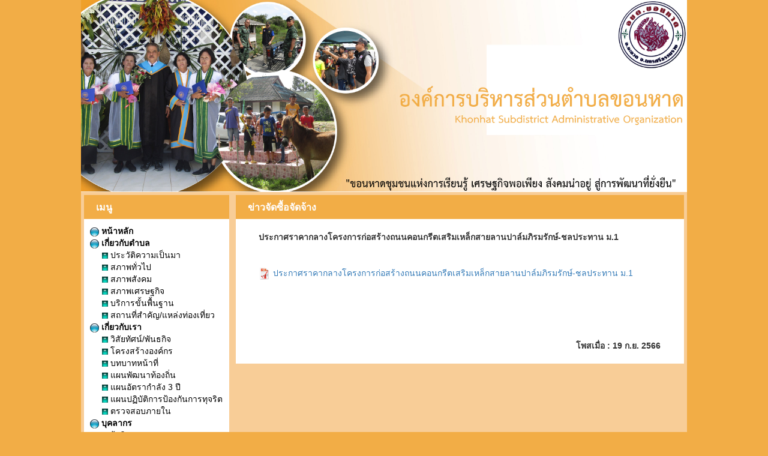

--- FILE ---
content_type: text/html; charset=UTF-8
request_url: http://www.khonhat.go.th/view_detail.php?boxID=831&id=292420
body_size: 3500
content:
<!DOCTYPE html>
<html lang="en">
<head>
<meta name="viewport" content="width=device-width, initial-scale=1">
<meta http-equiv="content-type" content="text/html; charset=UTF-8" />
<script src="./pph_include/jquery/jquery.js"></script>
<script src="./pph_include/bxslide/jquery.bxslider.min.js"></script>
<link href="./pph_include/bxslide/jquery.bxslider.css" rel="stylesheet" />
<link rel="stylesheet" href="./pph_include/css/main.css" type="text/css" />
<link rel="stylesheet" href="./pph_include/bootstrap/css/bootstrap.min.css">
<link rel="stylesheet" href="./pph_include/bootstrap/css/bootstrap-theme.min.css">
<script src="./pph_include/bootstrap/js/bootstrap.min.js"></script>
<script src="../pph_include/jquery/jquery-ui.js"></script>
<link rel="stylesheet" href="../pph_include/css/jquery-ui.min.css" />
<link rel="stylesheet" href="./cookieconsent/src/cookieconsent.css" media="print" onload="this.media='all'">

<meta name="description" content="หน่วยงานราชการ อบต.ขอนหาด อ.ชะอวด จ.นครศรีธรรมราช - khonhat.go.th">
<title>  ประกาศราคากลางโครงการก่อสร้างถนนคอนกรีตเสริมเหล็กสายลานปาล์มภิรมรักษ์-ชลประทาน ม.1 ข่าวจัดซื้อจัดจ้าง  อบต.ขอนหาด อ.ชะอวด จ.นครศรีธรรมราช - khonhat.go.th</title>

<script src="../pph_include/js/js_main.js"></script><style>@media (min-width: 770px) { .container-fluid { width: 1040px !important; } }</style><style> 
p.test {
    width: 11em; 
    word-wrap: break-word;
	width:100%;
	margin:0px;padding:0px;
}
.row-eq-height {
  display: -webkit-box;
  display: -webkit-flex;
  display: -ms-flexbox;
  display:flex;
}
</style>
</head>
<body style="margin:0px;padding:0px;margin-top:0;background-color:#f2ad46;">
<div class="container-fluid">
	<div class="row">
		<div class="col-md-12">
				<div class="row"><div class="col-md-12"><div style="margin:0 auto;width:100%;height:320px;background-color:#CD853F;"><img src='./system_files/62/0d23c978318dedda962e24a025129539.jpg'  class="img-responsive" alt="Responsive image" style=" margin: 0 auto;" /></div></div></div>		<div class="row">
			<div class="col-md-12">
			<div style="margin:0 auto;background-color:#F8CD97;">
				<div class="row" style="padding:0;margin:0 auto;">
				<div class="col-md-3" style="padding:0;margin:0 auto;">
										<div class="row" style="padding:0;margin:0 auto;">
						<div class="col-md-12" style="padding:5px 5px 5px 5px;margin:0 auto;"><table style="width:100%;height:100%;background-color:transparent;padding:0px 0px 0px 0px;">
		<tr>
			<td align="left" valign="top"><table style="width:100%;height:40px;background-color:#f2ad46;padding:10px 0px 0px 20px;"><tr><td  align="left" valign="top" style="padding:10px 0px 0px 20px;"><span style="color:#FFFFFF"><strong><span style="font-size:16px">เมนู</span></strong></span></td></tr></table></td>
		</tr>
		<tr>
			<td align="left" valign="top"><table style="width:100%;height:100%;background-color:#ffffff;padding:10px 10px 10px 10px;"><tr><td  align="left" valign="top" style="padding:10px 10px 10px 10px;"><table cellpadding="5" cellspacing="0" width="100%" border="0"><tr><td align="left" valign="middle"><a href="./index.php" target="" style="text-decoration:none;color:#000000;font-weight:bold;" onmouseover="this.style.color='#0000ff';" onmouseout="this.style.color='#000000';"><img src="./pph_include/images/icon_menuMain.png" > หน้าหลัก</a></td></tr><tr><td align="left" valign="middle"><a href="#" target="" style="text-decoration:none;color:#000000;font-weight:bold;" onmouseover="this.style.color='#000000';" onmouseout="this.style.color='#000000';"><img src="./pph_include/images/icon_menuMain.png" > เกี่ยวกับตำบล</a></td></tr><tr><td align="left" valign="middle" style="padding-left:20px;"><table cellpadding="5" cellspacing="0" width="100%" border="0"><tr><td align="left" valign="middle"><a href="./page.php?id=1174" target="" style="text-decoration:none;color:#000000;" onmouseover="this.style.color='#0000ff';" onmouseout="this.style.color='#000000';"><img src="./pph_include/images/icon_menuSub.png" > ประวัติความเป็นมา</a></td></tr><tr><td align="left" valign="middle"><a href="./page.php?id=1175" target="" style="text-decoration:none;color:#000000;" onmouseover="this.style.color='#0000ff';" onmouseout="this.style.color='#000000';"><img src="./pph_include/images/icon_menuSub.png" > สภาพทั่วไป</a></td></tr><tr><td align="left" valign="middle"><a href="./page.php?id=1176" target="" style="text-decoration:none;color:#000000;" onmouseover="this.style.color='#0000ff';" onmouseout="this.style.color='#000000';"><img src="./pph_include/images/icon_menuSub.png" > สภาพสังคม</a></td></tr><tr><td align="left" valign="middle"><a href="./page.php?id=1177" target="" style="text-decoration:none;color:#000000;" onmouseover="this.style.color='#0000ff';" onmouseout="this.style.color='#000000';"><img src="./pph_include/images/icon_menuSub.png" > สภาพเศรษฐกิจ</a></td></tr><tr><td align="left" valign="middle"><a href="./page.php?id=1178" target="" style="text-decoration:none;color:#000000;" onmouseover="this.style.color='#0000ff';" onmouseout="this.style.color='#000000';"><img src="./pph_include/images/icon_menuSub.png" > บริการขั้นพื้นฐาน</a></td></tr><tr><td align="left" valign="middle"><a href="./view_all.php?id=838" target="" style="text-decoration:none;color:#000000;" onmouseover="this.style.color='#0000ff';" onmouseout="this.style.color='#000000';"><img src="./pph_include/images/icon_menuSub.png" > สถานที่สำคัญ/แหล่งท่องเที่ยว</a></td></tr></table></td></tr><tr><td align="left" valign="middle"><a href="#" target="" style="text-decoration:none;color:#000000;font-weight:bold;" onmouseover="this.style.color='#000000';" onmouseout="this.style.color='#000000';"><img src="./pph_include/images/icon_menuMain.png" > เกี่ยวกับเรา</a></td></tr><tr><td align="left" valign="middle" style="padding-left:20px;"><table cellpadding="5" cellspacing="0" width="100%" border="0"><tr><td align="left" valign="middle"><a href="./page.php?id=1179" target="" style="text-decoration:none;color:#000000;" onmouseover="this.style.color='#0000ff';" onmouseout="this.style.color='#000000';"><img src="./pph_include/images/icon_menuSub.png" > วิสัยทัศน์/พันธกิจ</a></td></tr><tr><td align="left" valign="middle"><a href="./page.php?id=1181" target="" style="text-decoration:none;color:#000000;" onmouseover="this.style.color='#0000ff';" onmouseout="this.style.color='#000000';"><img src="./pph_include/images/icon_menuSub.png" > โครงสร้างองค์กร</a></td></tr><tr><td align="left" valign="middle"><a href="./page.php?id=1182" target="" style="text-decoration:none;color:#000000;" onmouseover="this.style.color='#0000ff';" onmouseout="this.style.color='#000000';"><img src="./pph_include/images/icon_menuSub.png" > บทบาทหน้าที่</a></td></tr><tr><td align="left" valign="middle"><a href="./page.php?id=1183" target="" style="text-decoration:none;color:#000000;" onmouseover="this.style.color='#0000ff';" onmouseout="this.style.color='#000000';"><img src="./pph_include/images/icon_menuSub.png" > แผนพัฒนาท้องถิ่น</a></td></tr><tr><td align="left" valign="middle"><a href="./view_all.php?id=5386" target="" style="text-decoration:none;color:#000000;" onmouseover="this.style.color='#0000ff';" onmouseout="this.style.color='#000000';"><img src="./pph_include/images/icon_menuSub.png" > แผนอัตรากำลัง 3 ปี</a></td></tr><tr><td align="left" valign="middle"><a href="./view_all.php?id=7269" target="" style="text-decoration:none;color:#000000;" onmouseover="this.style.color='#0000ff';" onmouseout="this.style.color='#000000';"><img src="./pph_include/images/icon_menuSub.png" > แผนปฏิบัติการป้องกันการทุจริต</a></td></tr><tr><td align="left" valign="middle"><a href="./view_all.php?id=7551" target="" style="text-decoration:none;color:#000000;" onmouseover="this.style.color='#0000ff';" onmouseout="this.style.color='#000000';"><img src="./pph_include/images/icon_menuSub.png" > ตรวจสอบภายใน</a></td></tr></table></td></tr><tr><td align="left" valign="middle"><a href="#" target="" style="text-decoration:none;color:#000000;font-weight:bold;" onmouseover="this.style.color='#000000';" onmouseout="this.style.color='#000000';"><img src="./pph_include/images/icon_menuMain.png" > บุคลากร</a></td></tr><tr><td align="left" valign="middle" style="padding-left:20px;"><table cellpadding="5" cellspacing="0" width="100%" border="0"><tr><td align="left" valign="middle"><a href="./view_plan.php?boxID=553" target="" style="text-decoration:none;color:#000000;" onmouseover="this.style.color='#0000ff';" onmouseout="this.style.color='#000000';"><img src="./pph_include/images/icon_menuSub.png" > ผู้บริหาร</a></td></tr><tr><td align="left" valign="middle"><a href="./view_plan.php?boxID=559" target="" style="text-decoration:none;color:#000000;" onmouseover="this.style.color='#0000ff';" onmouseout="this.style.color='#000000';"><img src="./pph_include/images/icon_menuSub.png" > หัวหน้าส่วนราชการ </a></td></tr><tr><td align="left" valign="middle"><a href="./view_plan.php?boxID=554" target="" style="text-decoration:none;color:#000000;" onmouseover="this.style.color='#0000ff';" onmouseout="this.style.color='#000000';"><img src="./pph_include/images/icon_menuSub.png" > สมาชิกสภา</a></td></tr><tr><td align="left" valign="middle"><a href="./view_plan.php?boxID=555" target="" style="text-decoration:none;color:#000000;" onmouseover="this.style.color='#0000ff';" onmouseout="this.style.color='#000000';"><img src="./pph_include/images/icon_menuSub.png" > สำนักปลัด</a></td></tr><tr><td align="left" valign="middle"><a href="./view_plan.php?boxID=556" target="" style="text-decoration:none;color:#000000;" onmouseover="this.style.color='#0000ff';" onmouseout="this.style.color='#000000';"><img src="./pph_include/images/icon_menuSub.png" > กองคลัง</a></td></tr><tr><td align="left" valign="middle"><a href="./view_plan.php?boxID=557" target="" style="text-decoration:none;color:#000000;" onmouseover="this.style.color='#0000ff';" onmouseout="this.style.color='#000000';"><img src="./pph_include/images/icon_menuSub.png" > กองช่าง</a></td></tr><tr><td align="left" valign="middle"><a href="./view_plan.php?boxID=558" target="" style="text-decoration:none;color:#000000;" onmouseover="this.style.color='#0000ff';" onmouseout="this.style.color='#000000';"><img src="./pph_include/images/icon_menuSub.png" > กองการศึกษา</a></td></tr><tr><td align="left" valign="middle"><a href="./view_plan.php?boxID=3307" target="" style="text-decoration:none;color:#000000;" onmouseover="this.style.color='#0000ff';" onmouseout="this.style.color='#000000';"><img src="./pph_include/images/icon_menuSub.png" > ตรวจสอบภายใน</a></td></tr></table></td></tr><tr><td align="left" valign="middle"><a href="#" target="" style="text-decoration:none;color:#000000;font-weight:bold;" onmouseover="this.style.color='#000000';" onmouseout="this.style.color='#000000';"><img src="./pph_include/images/icon_menuMain.png" > ข่าวสารตำบล</a></td></tr><tr><td align="left" valign="middle" style="padding-left:20px;"><table cellpadding="5" cellspacing="0" width="100%" border="0"><tr><td align="left" valign="middle"><a href="./view_all.php?id=829" target="" style="text-decoration:none;color:#000000;" onmouseover="this.style.color='#0000ff';" onmouseout="this.style.color='#000000';"><img src="./pph_include/images/icon_menuSub.png" > ข่าวประชาสัมพันธ์</a></td></tr><tr><td align="left" valign="middle"><a href="./view_all.php?id=831" target="" style="text-decoration:none;color:#000000;" onmouseover="this.style.color='#0000ff';" onmouseout="this.style.color='#000000';"><img src="./pph_include/images/icon_menuSub.png" > ข่าวจัดซื้อจัดจ้าง</a></td></tr><tr><td align="left" valign="middle"><a href="./view_all.php?id=834" target="" style="text-decoration:none;color:#000000;" onmouseover="this.style.color='#0000ff';" onmouseout="this.style.color='#000000';"><img src="./pph_include/images/icon_menuSub.png" > ข่าวกิจกรรม</a></td></tr><tr><td align="left" valign="middle"><a href="./view_all.php?id=839" target="" style="text-decoration:none;color:#000000;" onmouseover="this.style.color='#0000ff';" onmouseout="this.style.color='#000000';"><img src="./pph_include/images/icon_menuSub.png" > ปฏิทินกิจกรรม</a></td></tr><tr><td align="left" valign="middle"><a href="./view_all.php?id=832" target="" style="text-decoration:none;color:#000000;" onmouseover="this.style.color='#0000ff';" onmouseout="this.style.color='#000000';"><img src="./pph_include/images/icon_menuSub.png" > ข่าวรับสมัครโอน/ย้าย</a></td></tr><tr><td align="left" valign="middle"><a href="./view_all.php?id=6306" target="" style="text-decoration:none;color:#000000;" onmouseover="this.style.color='#0000ff';" onmouseout="this.style.color='#000000';"><img src="./pph_include/images/icon_menuSub.png" > รายรับรายจ่าย</a></td></tr></table></td></tr><tr><td align="left" valign="middle"><a href="#" target="" style="text-decoration:none;color:#000000;font-weight:bold;" onmouseover="this.style.color='#0000ff';" onmouseout="this.style.color='#000000';"><img src="./pph_include/images/icon_menuMain.png" > ITA</a></td></tr><tr><td align="left" valign="middle" style="padding-left:20px;"><table cellpadding="5" cellspacing="0" width="100%" border="0"><tr><td align="left" valign="middle"><a href="./page.php?id=6848" target="" style="text-decoration:none;color:#000000;" onmouseover="this.style.color='#0000ff';" onmouseout="this.style.color='#000000';"><img src="./pph_include/images/icon_menuSub.png" > ITA ปี พ.ศ. 2564</a></td></tr></table></td></tr><tr><td align="left" valign="middle"><a href="#" target="" style="text-decoration:none;color:#000000;font-weight:bold;" onmouseover="this.style.color='#000000';" onmouseout="this.style.color='#000000';"><img src="./pph_include/images/icon_menuMain.png" > ข่าวสารเครือข่าย</a></td></tr><tr><td align="left" valign="middle" style="padding-left:20px;"><table cellpadding="5" cellspacing="0" width="100%" border="0"><tr><td align="left" valign="middle"><a href="./view_all.php?id=830" target="" style="text-decoration:none;color:#000000;" onmouseover="this.style.color='#0000ff';" onmouseout="this.style.color='#000000';"><img src="./pph_include/images/icon_menuSub.png" > ข่าวประชาสัมพันธ์เครือข่าย</a></td></tr><tr><td align="left" valign="middle"><a href="./view_all.php?id=835" target="" style="text-decoration:none;color:#000000;" onmouseover="this.style.color='#0000ff';" onmouseout="this.style.color='#000000';"><img src="./pph_include/images/icon_menuSub.png" > ข่าวกิจกรรมเครือข่าย</a></td></tr><tr><td align="left" valign="middle"><a href="./view_all.php?id=840" target="" style="text-decoration:none;color:#000000;" onmouseover="this.style.color='#0000ff';" onmouseout="this.style.color='#000000';"><img src="./pph_include/images/icon_menuSub.png" > ปฏิทินกิจกรรมเครือข่าย</a></td></tr><tr><td align="left" valign="middle"><a href="./view_all.php?id=833" target="" style="text-decoration:none;color:#000000;" onmouseover="this.style.color='#0000ff';" onmouseout="this.style.color='#000000';"><img src="./pph_include/images/icon_menuSub.png" > ข่าวรับสมัครโอน/ย้ายเครือข่าย</a></td></tr></table></td></tr><tr><td align="left" valign="middle"><a href="#" target="" style="text-decoration:none;color:#000000;font-weight:bold;" onmouseover="this.style.color='#000000';" onmouseout="this.style.color='#000000';"><img src="./pph_include/images/icon_menuMain.png" > ระเบียบ</a></td></tr><tr><td align="left" valign="middle" style="padding-left:20px;"><table cellpadding="5" cellspacing="0" width="100%" border="0"><tr><td align="left" valign="middle"><a href="http://www.dla.go.th/servlet/DocumentServlet" target="_blank" style="text-decoration:none;color:#000000;" onmouseover="this.style.color='#0000ff';" onmouseout="this.style.color='#000000';"><img src="./pph_include/images/icon_menuSub.png" > หนังสือสั่งการ สถ.</a></td></tr><tr><td align="left" valign="middle"><a href="http://www.dla.go.th/servlet/LawServlet?regType=1" target="_blank" style="text-decoration:none;color:#000000;" onmouseover="this.style.color='#0000ff';" onmouseout="this.style.color='#000000';"><img src="./pph_include/images/icon_menuSub.png" > พรบ./พรก.</a></td></tr><tr><td align="left" valign="middle"><a href="http://www.dla.go.th/servlet/LawServlet?regType=2" target="_blank" style="text-decoration:none;color:#000000;" onmouseover="this.style.color='#0000ff';" onmouseout="this.style.color='#000000';"><img src="./pph_include/images/icon_menuSub.png" > กฎระเบียบกระทรวง</a></td></tr><tr><td align="left" valign="middle"><a href="http://www.dla.go.th/servlet/LawServlet?regType=6" target="_blank" style="text-decoration:none;color:#000000;" onmouseover="this.style.color='#0000ff';" onmouseout="this.style.color='#000000';"><img src="./pph_include/images/icon_menuSub.png" > คำสั่ง สถ.</a></td></tr><tr><td align="left" valign="middle"><a href="http://www.dla.go.th/servlet/LawServlet?regType=3" target="_blank" style="text-decoration:none;color:#000000;" onmouseover="this.style.color='#0000ff';" onmouseout="this.style.color='#000000';"><img src="./pph_include/images/icon_menuSub.png" > มติ ก. อบจ.</a></td></tr><tr><td align="left" valign="middle"><a href="http://www.dla.go.th/servlet/LawServlet?regType=4" target="_blank" style="text-decoration:none;color:#000000;" onmouseover="this.style.color='#0000ff';" onmouseout="this.style.color='#000000';"><img src="./pph_include/images/icon_menuSub.png" > มติ ก. เทศบาล</a></td></tr><tr><td align="left" valign="middle"><a href="http://www.dla.go.th/servlet/LawServlet?regType=5" target="_blank" style="text-decoration:none;color:#000000;" onmouseover="this.style.color='#0000ff';" onmouseout="this.style.color='#000000';"><img src="./pph_include/images/icon_menuSub.png" > มติ ก. อบต.</a></td></tr><tr><td align="left" valign="middle"><a href="./page.php?id=1184" target="" style="text-decoration:none;color:#000000;" onmouseover="this.style.color='#0000ff';" onmouseout="this.style.color='#000000';"><img src="./pph_include/images/icon_menuSub.png" > ข้อบัญญัติ</a></td></tr><tr><td align="left" valign="middle"><a href="./page.php?id=1186" target="" style="text-decoration:none;color:#000000;" onmouseover="this.style.color='#0000ff';" onmouseout="this.style.color='#000000';"><img src="./pph_include/images/icon_menuSub.png" > รายงานการประชุม</a></td></tr></table></td></tr><tr><td align="left" valign="middle"><a href="#" target="" style="text-decoration:none;color:#000000;font-weight:bold;" onmouseover="this.style.color='#000000';" onmouseout="this.style.color='#000000';"><img src="./pph_include/images/icon_menuMain.png" > เว็บบอร์ด</a></td></tr><tr><td align="left" valign="middle" style="padding-left:20px;"><table cellpadding="5" cellspacing="0" width="100%" border="0"><tr><td align="left" valign="middle"><a href="./webboard_all.php?id=277" target="" style="text-decoration:none;color:#000000;" onmouseover="this.style.color='#0000ff';" onmouseout="this.style.color='#000000';"><img src="./pph_include/images/icon_menuSub.png" > พูดคุยเรื่องทั่วไป</a></td></tr><tr><td align="left" valign="middle"><a href="./webboard_all.php?id=278" target="" style="text-decoration:none;color:#000000;" onmouseover="this.style.color='#0000ff';" onmouseout="this.style.color='#000000';"><img src="./pph_include/images/icon_menuSub.png" > ข้อเสนอแนะ ติชม</a></td></tr><tr><td align="left" valign="middle"><a href="https://docs.google.com/forms/d/e/1FAIpQLScOcX2eJ6cajWIgsLLf5e9LFQk83zVpWR73vakKHW9NW4BOjw/viewform" target="" style="text-decoration:none;color:#000000;" onmouseover="this.style.color='#0000ff';" onmouseout="this.style.color='#000000';"><img src="./pph_include/images/icon_menuSub.png" > รับเรื่องราวร้องทุกข์</a></td></tr><tr><td align="left" valign="middle"><a href="https://docs.google.com/forms/d/e/1FAIpQLScJ6_hOFbzEvEETvZ9SD6q1iTsqZIeOdPkucfO3EL2TBHxUqQ/viewform?usp=dialog" target="" style="text-decoration:none;color:#000000;" onmouseover="this.style.color='#0000ff';" onmouseout="this.style.color='#000000';"><img src="./pph_include/images/icon_menuSub.png" > เรื่องร้องเรียนการทุจริตและประพฤติมิชอบ</a></td></tr></table></td></tr><tr><td align="left" valign="middle"><a href="#" target="" style="text-decoration:none;color:#000000;font-weight:bold;" onmouseover="this.style.color='#000000';" onmouseout="this.style.color='#000000';"><img src="./pph_include/images/icon_menuMain.png" > ติดต่อเรา</a></td></tr><tr><td align="left" valign="middle" style="padding-left:20px;"><table cellpadding="5" cellspacing="0" width="100%" border="0"><tr><td align="left" valign="middle"><a href="./page.php?id=1187" target="" style="text-decoration:none;color:#000000;" onmouseover="this.style.color='#0000ff';" onmouseout="this.style.color='#000000';"><img src="./pph_include/images/icon_menuSub.png" > ติดต่อหน่วยงาน</a></td></tr><tr><td align="left" valign="middle"><a href="./page.php?id=1188" target="" style="text-decoration:none;color:#000000;" onmouseover="this.style.color='#0000ff';" onmouseout="this.style.color='#000000';"><img src="./pph_include/images/icon_menuSub.png" > แผนที่ดาวเทียม</a></td></tr><tr><td align="left" valign="middle"><a href="./page.php?id=1189" target="" style="text-decoration:none;color:#000000;" onmouseover="this.style.color='#0000ff';" onmouseout="this.style.color='#000000';"><img src="./pph_include/images/icon_menuSub.png" > คู่มือประชาชน</a></td></tr><tr><td align="left" valign="middle"><a href="./page.php?id=7087" target="" style="text-decoration:none;color:#000000;" onmouseover="this.style.color='#0000ff';" onmouseout="this.style.color='#000000';"><img src="./pph_include/images/icon_menuSub.png" > การจองคิว</a></td></tr><tr><td align="left" valign="middle"><a href="./page.php?id=7775" target="" style="text-decoration:none;color:#000000;" onmouseover="this.style.color='#0000ff';" onmouseout="this.style.color='#000000';"><img src="./pph_include/images/icon_menuSub.png" > e-service</a></td></tr></table></td></tr></table></td></tr></table></td>
		</tr>
		</table></div>
					</div>
										<div class="row" style="padding:0;margin:0 auto;">
						<div class="col-md-12" style="padding:5px 5px 5px 5px;margin:0 auto;"><table style="width:100%;height:100%;background-color:transparent;padding:0px 0px 0px 0px;">
		<tr>
			<td align="left" valign="top"><table style="width:0px;height:0px;background-color:transparent;padding:0px 0px 0px 0px;"><tr><td  align="left" valign="top" style="padding:0px 0px 0px 0px;"></td></tr></table></td>
		</tr>
		<tr>
			<td align="left" valign="top"><table style="width:100%;height:100%;background-color:#ffffff;padding:0px 0px 0px 0px;"><tr><td  align="left" valign="top" style="padding:0px 0px 0px 0px;"><html>
   <body>
    <p><center><font size="3" style="color:#17202A"><b>Line อบต.ขอนหาด </b></font></center></p>
     <center><img src="https://qr-official.line.me/sid/M/858witjg.png"></center>
     <center><a href="http://nav.cx/fmU0pMv"><img src="https://scdn.line-apps.com/n/line_add_friends/btn/th.png" alt="เพิ่มเพื่อน" height="36" border="0"></a></center><br />
      <div style="text-align:center"><a href="http://www.dla.go.th/servlet/DocumentServlet" target="_blank"><img alt="" src="http://system.webthailocal.com/all_link/dla_doc.gif" style="height:50px; width:190px" /></a></div>
      
   </body>
	
</html><br /></td></tr></table></td>
		</tr>
		</table></div>
					</div>
										<div class="row" style="padding:0;margin:0 auto;">
						<div class="col-md-12" style="padding:5px 5px 5px 5px;margin:0 auto;"><table style="width:100%;height:100%;background-color:transparent;padding:0px 0px 0px 0px;">
		<tr>
			<td align="left" valign="top"><table style="width:100%;height:40px;background-color:#f2ad46;padding:10px 0px 0px 20px;"><tr><td  align="left" valign="top" style="padding:10px 0px 0px 20px;"><strong><span style="font-size:16px;color:white">หน่วยงานที่เกี่ยวข้อง</span></strong></td></tr></table></td>
		</tr>
		<tr>
			<td align="left" valign="top"><table style="width:100%;height:100%;background-color:#ffffff;padding:0px 0px 0px 0px;"><tr><td  align="left" valign="top" style="padding:0px 0px 0px 0px;"><iframe src="./all_link/link_001.html" width="100%" height="250" scrolling="auto" frameborder="0"></iframe><br /></td></tr></table></td>
		</tr>
		</table></div>
					</div>
									</div>
				<div class="col-md-9" style="padding:0;margin:0 auto;">
										<div class="row" style="padding:0;margin:0 auto;">
						<div class="col-md-12" style="padding:5px 5px 5px 5px;margin:0 auto;">
						<table style="width:100%;height:100%;background-color:transparent;padding:0px 0px 0px 0px;">
						<tr>
							<td align="left" valign="top"><table style="width:100%;height:40px;background-color:#f2ad46;padding:10px 0px 0px 20px;"><tr><td  align="left" valign="top"  style="padding:10px 0px 0px 20px;"><strong><span style="color:white; font-size:16px">ข่าวจัดซื้อจัดจ้าง</span></strong></td></tr></table></td>
						</tr>
						<tr>
							<td align="left" valign="top"><table style="width:100%;height:100%;background-color:#ffffff;"><tr><td  align="left" valign="top"  style="padding:10px 10px 10px 10px;">												<table cellpadding="0" cellspacing="0" width="95%" align="center">
							<tr>
								<td align="left" valign="middle" style="font-weight:bold;padding:10px;" >ประกาศราคากลางโครงการก่อสร้างถนนคอนกรีตเสริมเหล็กสายลานปาล์มภิรมรักษ์-ชลประทาน ม.1</td>
							</tr>
														<tr>
								<td align="left" valign="middle" style="padding:10px;"></td>
							</tr>
														<tr>
								<td align="left" valign="middle" style="padding:10px;"><a href="./system_files/62/325e0b27a533d7296ff2c8d00837614a.pdf" target="_blank"><img src="./pph_include/images/icon-pdf.png" style="height:20px;"> ประกาศราคากลางโครงการก่อสร้างถนนคอนกรีตเสริมเหล็กสายลานปาล์มภิรมรักษ์-ชลประทาน ม.1</a></td>
							</tr>
							<tr>
								<td align="left" valign="middle" style="padding:10px;"></td>
							</tr>
							<tr>
								<td align="left" valign="middle" style="padding:10px;"></td>
							</tr>
							<tr>
								<td align="left" valign="middle" style="padding:10px;"></td>
							</tr>
							<tr>
								<td align="left" valign="middle" style="padding:10px;"></td>
							</tr>
																					<tr>
								<td align="right" valign="middle" style="font-weight:bold;padding:10px;">โพสเมื่อ : 19 ก.ย. 2566</td>
							</tr>
													</table>
						